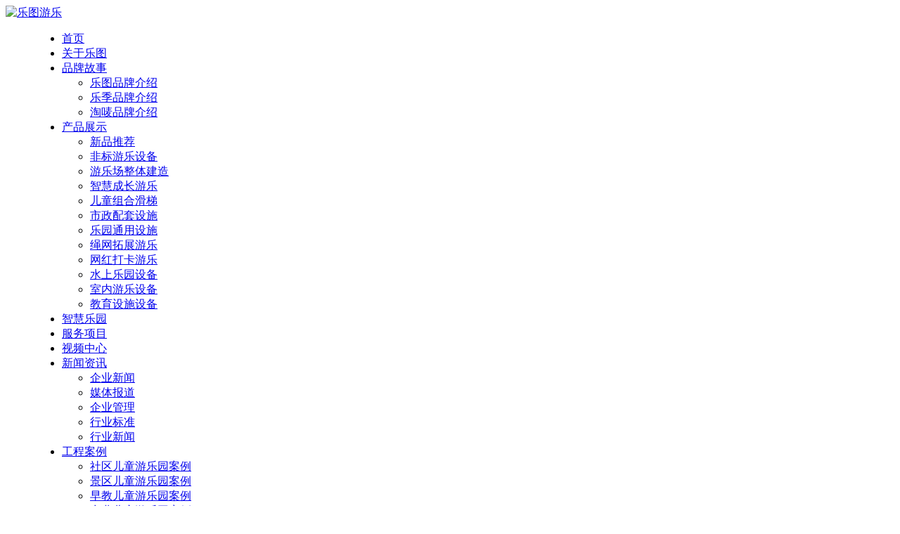

--- FILE ---
content_type: text/html; charset=utf-8
request_url: https://www.nuutoo.com/news/caihonghuadaopodu.html
body_size: 12158
content:


<!DOCTYPE html>
<html>
<head><title>
	彩虹滑道坡度新闻资讯案例 - 乐图游乐
</title><meta http-equiv="Content-Type" content="text/html; charset=utf-8" /><meta http-equiv="X-UA-Compatible" content="IE=EmulateIE11" /><meta http-equiv="X-UA-Compatible" content="IE=edge,Chrome=1" /><meta name="applicable-device" content="pc,mobile" /><meta name="viewport" content="width=device-width, initial-scale=1.0, maximum-scale=1.0, user-scalable=0" /><meta name="apple-mobile-web-app-capable" content="yes" /><meta name="apple-mobile-web-app-status-bar-style" content="black" /><meta name="format-detection" content="telephone=no" /><meta http-equiv="Cache-Control" content="no-transform" /><meta http-equiv="Cache-Control" content="no-siteapp" /><link href="/UploadFiles/logo/2022040909440444430.ico" rel="icon" type="image/x-icon" /><link href="/UploadFiles/logo/2022040909440444430.ico" rel="shortcut icon" type="image/vnd.microsoft.icon" /><link href='/Template/Default/css/style.css?v=134056198996358627' rel='stylesheet'/><script>(function() {var _53code = document.createElement("script");_53code.src = "https://tb.53kf.com/code/code/8dc25edd449cccf314a63a9604be4e666/1";var s = document.getElementsByTagName("script")[0]; s.parentNode.insertBefore(_53code, s);})();</script>
<meta name="baidu-site-verification" content="code-rT4dhhbkKO" />
<script>
var _hmt = _hmt || [];
(function() {
  var hm = document.createElement("script");
  hm.src = "https://hm.baidu.com/hm.js?d002c782f96150f6151bf59cd1f4d601";
  var s = document.getElementsByTagName("script")[0]; 
  s.parentNode.insertBefore(hm, s);
})();
</script>
<script type="text/javascript">
        window._agl = window._agl || [];
        (function () {
            _agl.push(
                ['production', '_f7L2XwGXjyszb4d1e2oxPybgD']
            );
            (function () {
                var agl = document.createElement('script');
                agl.type = 'text/javascript';
                agl.async = true;
                agl.src = 'https://fxgate.baidu.com/angelia/fcagl.js?production=_f7L2XwGXjyszb4d1e2oxPybgD';
                var s = document.getElementsByTagName('script')[0];
                s.parentNode.insertBefore(agl, s);
            })();
        })();
    </script><meta name="keywords" content="彩虹滑道坡度新闻，彩虹滑道坡度展示，彩虹滑道坡度厂家新闻，彩虹滑道坡度 公司新闻" /><meta name="description" content="乐图游乐彩虹滑道坡度 的相关新闻、案例和技术文章，为您提供。" /><link rel="canonical" href="https://www.nuutoo.com/news/caihonghuadaopodu.html" /></head>
<body>
    
    <header class="header">

    <div class="menu">

        <div class="logo"><a href="/" title="乐图游乐"><img src="/UploadFiles/logo/20220427164459445937.png" alt="乐图游乐" /></a></div>
        <div class="jdmenu">
            <menu class="nav">
                <ul id="jdmenu">
                     <li><a href="/">首页</a></li><li><a href="/aboutus.html"> 关于乐图 </a></li><li><a href="/pinpaigushi.html"> 品牌故事 </a><ul class="dropdown"><li><a href="/nuutoo.html">乐图品牌介绍</a></li><li><a href="/guobao.html">乐季品牌介绍</a></li><li><a href="/taomai.html">淘唛品牌介绍</a></li></ul></li><li><a href="/products.html"> 产品展示</a><ul class="dropdown"><li><a href="/pl180.html">新品推荐</a></li><li><a href="/feibiaoyoule.html">非标游乐设备</a></li><li><a href="/youlechang.html">游乐场整体建造</a></li><li><a href="/zhihuichengzhangyoule.html">智慧成长游乐</a></li><li><a href="/ertongzuhehuati.html">儿童组合滑梯</a></li><li><a href="/shizhengpeitao.html">市政配套设施 </a></li><li><a href="/leyuansheshi.html">乐园通用设施 </a></li><li><a href="/shengwangtuozhan.html">绳网拓展游乐</a></li><li><a href="/pl3830131.html">网红打卡游乐</a></li><li><a href="/shuishangyoule.html">水上乐园设备</a></li><li><a href="/shineileyuan.html">室内游乐设备</a></li><li><a href="/youjiaoshebei.html">教育设施设备</a></li></ul></li><li><a href="/zhihuileyuan.html"> 智慧乐园 </a></li><li><a href="/fuwu.html"> 服务项目</a></li><li><a href="/shipinzhongxin.html"> 视频中心</a></li><li><a href="/news.html"> 新闻资讯</a><ul class="dropdown"><li><a href="/ic508035.html">企业新闻</a></li><li><a href="/ic598035.html">媒体报道</a></li><li><a href="/jingyingguanli.html">企业管理</a></li><li><a href="/ic558915.html">行业标准</a></li><li><a href="/ic526935.html">行业新闻</a></li></ul></li> <li><a href="/gongchenganli.html">工程案例</a><ul class="dropdown"><li><a href="/shequyouleyuan.html">社区儿童游乐园案例</a></li><li><a href="/jinquyouleyuan.html">景区儿童游乐园案例</a></li><li><a href="/zaojiaoyoulechang.html">早教儿童游乐园案例</a></li><li><a href="/shangyeyoulechang.html">商业儿童游乐园案例</a></li><li><a href="/shuishangyoulechanganli.html">水上儿童游乐园案例</a></li></ul></li> <li><a href="/faqlist.html">FAQ</a></li> <li><a href="/download.html">下载中心</a></li> <li><a href="/contactus.html">联系我们</a></li>
                    <li><a href="https://www.elchr.com"><img src="/Template/Default/images/lang/en.jpg" /></a></li>
                </ul>
            </menu>
        </div>
        <div class="menu_btn" type="menu">
            <div class="menu_btn_top"></div>
            <div class="menu_btn_med"></div>
            <div class="menu_btn_bot"></div>
        </div>

    </div>
</header>


<div class="bframe nbframe">
    <img src="/UploadFiles/banner/202401161401011160.jpg"  alt="高端非标游乐设备" />
</div>
<div class="location">
    <div class="container">
        <!--location-->
    </div>
</div>
<div class="body">
    <div class="container">
        <div class="left_nav">
    <div class="lbt">
        <h2>新闻资讯</h2>
        <ul>
            <li><a href="/ic508035.html" >企业新闻</a><ul></ul></li><li><a href="/ic598035.html" >媒体报道</a><ul></ul></li><li><a href="/jingyingguanli.html" >企业管理</a><ul></ul></li><li><a href="/ic558915.html" >行业标准</a><ul></ul></li><li><a href="/ic526935.html" >行业新闻</a><ul></ul></li>
        </ul>
    </div>
    <div class="lbt"><h2>产品分类</h2><ul><li><a href="/pl180.html" title="新品推荐">新品推荐</a></li><li><a href="/feibiaoyoule.html" title="非标游乐设备">非标游乐设备</a><ul class="catelist"><li><a href="/youleshebei.html" title="非标景观游乐">非标景观游乐</a></li><li><a href="/buxiuganghuati.html" title="不锈钢滑滑梯">不锈钢滑滑梯</a></li><li><a href="/jingguanyoule.html" title="木质景观游乐">木质景观游乐</a></li><li><a href="/haidaochuan.html" title="海盗船游乐场">海盗船游乐场</a></li></ul></li><li><a href="/youlechang.html" title="游乐场整体建造">游乐场整体建造</a><ul class="catelist"><li><a href="/shequyouleshebei.html" title="社区儿童游乐场">社区儿童游乐场</a></li><li><a href="/youeryuanyouleshebei.html" title="幼儿园游乐场">幼儿园游乐场</a></li><li><a href="/jinquyouleshebei.html" title="景区儿童游乐场">景区儿童游乐场</a></li><li><a href="/shuishangyoulechang.html" title="水上儿童游乐场">水上儿童游乐场</a></li><li><a href="/shangyeertongyoulechang.html" title="商业儿童游乐场">商业儿童游乐场</a></li></ul></li><li><a href="/zhihuichengzhangyoule.html" title="智慧成长游乐">智慧成长游乐</a></li><li><a href="/ertongzuhehuati.html" title="儿童组合滑梯">儿童组合滑梯</a><ul class="catelist"><li><a href="/shengtai.html" title="槐木组合滑梯">槐木组合滑梯</a></li><li><a href="/zuhehuati.html" title="原木组合滑梯">原木组合滑梯</a></li><li><a href="/zuheyoule.html" title="塑料组合滑梯">塑料组合滑梯</a></li><li><a href="/pebanzuhehuati.html" title="PE板组合滑梯">PE板组合滑梯</a></li><li><a href="/pl3098481.html" title="塑木组合滑梯">塑木组合滑梯</a></li><li><a href="/shineihuati.html" title="室内组合滑梯">室内组合滑梯</a></li></ul></li><li><a href="/shizhengpeitao.html" title="市政配套设施 ">市政配套设施 </a><ul class="catelist"><li><a href="/jingguandiaosu.html" title="景观雕塑设施">景观雕塑设施</a></li><li><a href="/jianshen.html" title="户外运动健身">户外运动健身</a></li><li><a href="/shizhengyuanlinsheshi.html" title="休闲椅垃圾桶">休闲椅垃圾桶</a></li></ul></li><li><a href="/leyuansheshi.html" title="乐园通用设施 ">乐园通用设施 </a><ul class="catelist"><li><a href="/hudong.html" title="传  声  筒">传  声  筒</a></li><li><a href="/huwaidajileqi.html" title="打击乐器">打击乐器</a></li><li><a href="/yaoma.html" title="户外摇马">户外摇马</a></li><li><a href="/qiuqian.html" title="户外秋千">户外秋千</a></li><li><a href="/zhuanyizhuanma.html" title="转椅转马">转椅转马</a></li><li><a href="/qiaoqiaoban.html" title="跷  跷  板">跷  跷  板</a></li><li><a href="/huwaibengchuang.html" title="户外蹦床">户外蹦床</a></li><li><a href="/chongwusheshi.html" title="宠物设施">宠物设施</a></li></ul></li><li><a href="/shengwangtuozhan.html" title="绳网拓展游乐">绳网拓展游乐</a><ul class="catelist"><li><a href="/shengwang.html" title="绳网攀爬">绳网攀爬</a></li><li><a href="/huwaituozhan.html" title="体能拓展">体能拓展</a></li></ul></li><li><a href="/pl3830131.html" title="网红打卡游乐">网红打卡游乐</a><ul class="catelist"><li><a href="/pl3893581.html" title="趣味活力游乐">趣味活力游乐</a></li><li><a href="/qicaihanxuehuadao.html" title="七彩旱雪滑道">七彩旱雪滑道</a></li><li><a href="/wanghongyoule.html" title="景区网红设备">景区网红设备</a></li></ul></li><li><a href="/shuishangyoule.html" title="水上乐园设备">水上乐园设备</a><ul class="catelist"><li><a href="/shuishanghuati.html" title="水上滑梯游乐">水上滑梯游乐</a></li><li><a href="/shuishangleyuan.html" title="水上游戏小品">水上游戏小品</a></li><li><a href="/shashui.html" title="沙水游戏设备">沙水游戏设备</a></li></ul></li><li><a href="/shineileyuan.html" title="室内游乐设备">室内游乐设备</a><ul class="catelist"><li><a href="/shineipanyan.html" title="大型攀岩滑梯">大型攀岩滑梯</a></li><li><a href="/bengchuang.html" title="大型蹦床乐园">大型蹦床乐园</a></li><li><a href="/taoqibao.html" title="淘气城堡游乐场">淘气城堡游乐场</a></li></ul></li><li><a href="/youjiaoshebei.html" title="教育设施设备">教育设施设备</a><ul class="catelist"><li><a href="/huwaitiyushebei.html" title="户外体育设备">户外体育设备</a></li><li><a href="/huwaiyouxushebei.html" title="户外游戏设施">户外游戏设施</a></li><li><a href="/xueqianjiaoyushebei.html" title="教室家具设备">教室家具设备</a></li><li><a href="/zaojiaoruanti.html" title="早教软体设备">早教软体设备</a></li><li><a href="/xiangjiaodidian.html" title="操场跑道铺设">操场跑道铺设</a></li></ul></li></ul></div>
    <div class="lbt hidden-xs">
        <h2>联系我们</h2>
        <img src="/Template/Default/images/lianxiwomen.jpg" />
        <div class="txt"><p>联系人：徐先生</p><p>电 话：15167702299</p><p>手 机：15167702299</p><p>邮 箱：<a href="mailto:xu@nuutoo.com">xu@nuutoo.com</a></p><p>Q Q：<a href="tencent://message/?uin=594391408&amp;Site=BOTELI&amp;Menu=yes">594391408</a></p><p>微 信：15167702299</p><p>地 址：浙江省温州市永嘉县桥下镇岩下村</p></div>
    </div>

</div>
        <div class="right_detail">
            <div class="search">
                <form name="keyfrom" action="<!--productssearchlink-->" method="post">
                    <input type="text" name="keyword" value="" placeholder="关键词">
                    <button><i class="iconfont">&#xe754;</i></button>
                </form>
            </div>
            <div class="newslisttop">
                <h2>彩虹滑道坡度</h2>
            </div>
            
<div class="newslist">
    <div id="main_pro"><div class="ipto"><div class="ipti"><a href="/id3551085.html" title="五彩花田彩虹滑道经营要切记什么？思维不可过分单一"><img src="/UploadFiles/news/20220326155627562746.jpg" alt="五彩花田彩虹滑道经营要切记什么？思维不可过分单一" /></a></div><div class="iptz"><h3><a href="/id3551085.html" title="五彩花田彩虹滑道经营要切记什么？思维不可过分单一"><i class="iconfont">&#xe62d;</i>五彩花田彩虹滑道经营要切记什么？思维不可过分单一</a></h3><h4><i class="iconfont">&#xe746;</i>2019-07-20</h4><p class="clamp3">五彩花田彩虹滑道经营思维不可过分单一选择任何一个投资项目都要注意到实际的问题，五彩花田彩虹滑道经营的思维绝对不要过分的担忧。选择了项目之后必须要有不错的经营思维，才能够把项目运营的非常不错。</p></div></div><div class="ipto"><div class="ipti"><a href="/id3587674.html" title="苍山彩虹滑道投资者要注意什么？不可频繁更换项目"><img src="/UploadFiles/news/2022032714084684642.jpg" alt="苍山彩虹滑道投资者要注意什么？不可频繁更换项目" /></a></div><div class="iptz"><h3><a href="/id3587674.html" title="苍山彩虹滑道投资者要注意什么？不可频繁更换项目"><i class="iconfont">&#xe62d;</i>苍山彩虹滑道投资者要注意什么？不可频繁更换项目</a></h3><h4><i class="iconfont">&#xe746;</i>2019-07-25</h4><p class="clamp3">投资苍山彩虹滑道项目，绝对不可以轻易更换项目。任何一个项目都会有一定的投资价值，关键就得看投资者自己怎么样把握，如果稍微遇到一点问题就放弃的话，显然对于总体的投资并不会有太好的影响。作为苍山彩虹滑道的投资者，必须要了解清楚自己到底怎么样把彩虹滑道项目经营得越来越好。</p></div></div><div class="ipto"><div class="ipti"><a href="/id3036674.html" title="彭水彩虹滑道经营者怎么样把细节做好？要做到重点"><img src="/UploadFiles/news/20220327141126112691.gif" alt="彭水彩虹滑道经营者怎么样把细节做好？要做到重点" /></a></div><div class="iptz"><h3><a href="/id3036674.html" title="彭水彩虹滑道经营者怎么样把细节做好？要做到重点"><i class="iconfont">&#xe62d;</i>彭水彩虹滑道经营者怎么样把细节做好？要做到重点</a></h3><h4><i class="iconfont">&#xe746;</i>2019-07-25</h4><p class="clamp3">投资彭水彩虹滑道项目的时候，怎么样把细节做到极致，只有找到方法才能够真正把项目经营好。经营任何项目都需要了解到细节的重要性。项目与项目之间的差异越来越小，即便是经营同一个项目，如果细节有所不同，能够在市场当中的盈利空间也会有所不同。彭水彩虹滑道经营者怎么样把细节做到极致，先要对于服务的流程有非常好的了解</p></div></div><div class="ipto"><div class="ipti"><a href="/id3761085.html" title="投资西宁上山庄彩虹滑道要注意什么？不可急于回报"><img src="/UploadFiles/news/20220327142541254128.jpg" alt="投资西宁上山庄彩虹滑道要注意什么？不可急于回报" /></a></div><div class="iptz"><h3><a href="/id3761085.html" title="投资西宁上山庄彩虹滑道要注意什么？不可急于回报"><i class="iconfont">&#xe62d;</i>投资西宁上山庄彩虹滑道要注意什么？不可急于回报</a></h3><h4><i class="iconfont">&#xe746;</i>2019-07-20</h4><p class="clamp3">投资西宁上山庄彩虹滑道不可急于回报投资任何项目都需要追求回报，而没有回报的项目根本就不值得投资，这也是作为投资人必须要考虑清楚的问题。投资西宁上山庄彩虹滑道项目不可急于回报，一方面是因为投资项目之后还得有具体宣传的周期，另一方面则是这样的项目投资回报周期时间稍微久一点。</p></div></div><div class="ipto"><div class="ipti"><a href="/id3369185.html" title="投资无锡花千骨彩虹滑道金额差别在哪？受这些因素影响"><img src="/UploadFiles/news/20220327142742274287.jpg" alt="投资无锡花千骨彩虹滑道金额差别在哪？受这些因素影响" /></a></div><div class="iptz"><h3><a href="/id3369185.html" title="投资无锡花千骨彩虹滑道金额差别在哪？受这些因素影响"><i class="iconfont">&#xe62d;</i>投资无锡花千骨彩虹滑道金额差别在哪？受这些因素影响</a></h3><h4><i class="iconfont">&#xe746;</i>2019-07-19</h4><p class="clamp3">投资无锡花千骨彩虹滑道的金额到底会受到哪些因素的影响？建议想要投资的人自己多了解一下。任何一个刚开始接触无锡花千骨彩虹滑道投资的人，对于投资金额或多或少不是很了解。投资的过程当中，个人的能力会起到非常大的作用。</p></div></div><div class="ipto"><div class="ipti"><a href="/id3651485.html" title="开州临江万隆彩虹滑道投资要懂得什么？要节俭"><img src="/UploadFiles/news/20220327143733373387.jpg" alt="开州临江万隆彩虹滑道投资要懂得什么？要节俭" /></a></div><div class="iptz"><h3><a href="/id3651485.html" title="开州临江万隆彩虹滑道投资要懂得什么？要节俭"><i class="iconfont">&#xe62d;</i>开州临江万隆彩虹滑道投资要懂得什么？要节俭</a></h3><h4><i class="iconfont">&#xe746;</i>2019-07-14</h4><p class="clamp3">开州临江万隆彩虹滑道投资要懂得节俭的道理真正懂得投资的人，或多或少都会明白节俭的道理。开州临江万隆彩虹滑道投资的时候必须要注意到节俭的问题，越是节俭对于最终的投资越有好处。投资资金对于最终的投资虽然会产生比较大的影响，但是如果不懂得节俭，投资资金再大，最终亏损的可能性都比较大。</p></div></div><div class="ipto"><div class="ipti"><a href="/id3041685.html" title="潮州彩虹滑道如何宣传？充分利用网络优势"><img src="/UploadFiles/news/2022032714490749776.jpg" alt="潮州彩虹滑道如何宣传？充分利用网络优势" /></a></div><div class="iptz"><h3><a href="/id3041685.html" title="潮州彩虹滑道如何宣传？充分利用网络优势"><i class="iconfont">&#xe62d;</i>潮州彩虹滑道如何宣传？充分利用网络优势</a></h3><h4><i class="iconfont">&#xe746;</i>2019-07-09</h4><p class="clamp3">潮州彩虹滑道如何充分利用网络优势宣传？潮州彩虹滑道就目前情况来看是一个非常值得投资的项目。尽管不像2018年那么热门，但是依旧会有比较多的投资价值，只要懂得利用网络做好宣传，实际上还是可以获得非常不错的回报。为什么说投资潮州彩虹滑道需要利用网络展开宣传？随着互联网的普及，网络上能够迅速聚集人气。</p></div></div><div class="ipto"><div class="ipti"><a href="/id3341685.html" title="永州彩虹滑道收费价格怎么定？受这些因素影响"><img src="/UploadFiles/news/20220327145122512224.jpg" alt="永州彩虹滑道收费价格怎么定？受这些因素影响" /></a></div><div class="iptz"><h3><a href="/id3341685.html" title="永州彩虹滑道收费价格怎么定？受这些因素影响"><i class="iconfont">&#xe62d;</i>永州彩虹滑道收费价格怎么定？受这些因素影响</a></h3><h4><i class="iconfont">&#xe746;</i>2019-07-09</h4><p class="clamp3">永州彩虹滑道收费价格怎么定？投资永州彩虹滑道的人，必须要清楚的了解滑道收费的价格受到哪些因素的影响，只有突破这样的因素才有可能获得更好的回报，或者说才有可能找准经营的方向。一方面彩虹滑道的收费价格肯定会受到当地经济发展水平的影响，投资在不同的城市，最终收费价格会有所不同。</p></div></div><div class="ipto"><div class="ipti"><a href="/id3480785.html" title="沈阳怪坡彩虹滑道怎么经营收益会提高？需要注重实实在在的方法"><img src="/UploadFiles/news/20220327145441544147.jpg" alt="沈阳怪坡彩虹滑道怎么经营收益会提高？需要注重实实在在的方法" /></a></div><div class="iptz"><h3><a href="/id3480785.html" title="沈阳怪坡彩虹滑道怎么经营收益会提高？需要注重实实在在的方法"><i class="iconfont">&#xe62d;</i>沈阳怪坡彩虹滑道怎么经营收益会提高？需要注重实实在在的方法</a></h3><h4><i class="iconfont">&#xe746;</i>2019-07-07</h4><p class="clamp3">沈阳怪坡彩虹滑道怎么经营收益会提高？既然已经投资了一个项目，就要想方设法不断提高经营收益。对于广大的投资者来说，无论通过什么样的方式了解到沈阳怪坡彩虹滑道，沈阳怪坡彩虹滑道怎么样提高经营的收益多用点心思了解怎么经营的问题才是重中之重。必须要注重实实在在的方法。</p></div></div><div class="ipto"><div class="ipti"><a href="/id3869785.html" title="西安曲江农博园彩虹滑道经营模式如何？越创新越好"><img src="/UploadFiles/news/20220327145635563531.jpg" alt="西安曲江农博园彩虹滑道经营模式如何？越创新越好" /></a></div><div class="iptz"><h3><a href="/id3869785.html" title="西安曲江农博园彩虹滑道经营模式如何？越创新越好"><i class="iconfont">&#xe62d;</i>西安曲江农博园彩虹滑道经营模式如何？越创新越好</a></h3><h4><i class="iconfont">&#xe746;</i>2019-07-07</h4><p class="clamp3">西安曲江农博园彩虹滑道经营模式越创新越好作为投资者不管选择什么样的投资项目，如果能够做到经营模式创新，对于个人的事业发展肯定会有比较大的影响。选择西安曲江农博园彩虹滑道的人，如果能够注重经营模式的创新的话，对于最终的影响肯定会越来越好。</p></div></div><div class="ipto"><div class="ipti"><a href="/id3699795.html" title="郑州万科城彩虹滑道：城市里的游乐项目"><img src="/UploadFiles/news/20220327151814181457.jpg" alt="郑州万科城彩虹滑道：城市里的游乐项目" /></a></div><div class="iptz"><h3><a href="/id3699795.html" title="郑州万科城彩虹滑道：城市里的游乐项目"><i class="iconfont">&#xe62d;</i>郑州万科城彩虹滑道：城市里的游乐项目</a></h3><h4><i class="iconfont">&#xe746;</i>2019-06-15</h4><p class="clamp3">郑州万科城彩虹滑道：城市里的游乐项目城市里面并不是只有钢筋水泥森林，在大城市里也可以有好玩的地方，比如郑州万科城彩虹滑道就是一个典型的在城市里面的娱乐项目。它的出现为我们树立了一个在城市里面建造游乐设备的典型，为我们提供了更多的思路。其实在城市里面虽然用地紧张，但是只要选择对了项目一样可以建造一个游乐场。比如这个彩虹滑道就是个不错的项目，它可以带来滑雪一样的体验，适合全家人一起去玩。郑州万科城彩虹滑道的占地不是很多，一般在小区里面都会规划活动用地，其实这些面积足以建造一个彩虹滑道。我们所说的彩虹滑道并不是只有在郊区哪种宽敞地方可以建造的设备，其实根据地形条件以及场地的大小我们都可以建造彩虹滑道。</p></div></div><div class="ipto"><div class="ipti"><a href="/id3555625.html" title="湖北七彩坡旱雪滑道：大滑梯，大前景"><img src="/UploadFiles/news/20220327153642364279.jpg" alt="湖北七彩坡旱雪滑道：大滑梯，大前景" /></a></div><div class="iptz"><h3><a href="/id3555625.html" title="湖北七彩坡旱雪滑道：大滑梯，大前景"><i class="iconfont">&#xe62d;</i>湖北七彩坡旱雪滑道：大滑梯，大前景</a></h3><h4><i class="iconfont">&#xe746;</i>2019-05-25</h4><p class="clamp3">湖北七彩坡旱雪滑道：大滑梯，大前景湖北七彩坡旱雪滑道是个很好的投资项目，七彩坡旱雪滑道就是一个大型滑梯，它可以容纳多人同时在上面滑行，让大家在旱地体验滑雪的乐趣。滑梯我们小时候都玩过，但是这种大型滑梯带来的体验却很独特，是现在很流行的一个运动项目，它的发展前景很广阔，对于想创业的朋友们来说这是个值得考虑的项目。投资成本有限，经营成果无限。湖北七彩坡旱雪滑道的投资费用分为不同的等级，从十几万到二十几万的都有，大家可以根据自己的实力选择。可以先选择一个小项目试水，如果做的好，那么可以继续投资，能够带来更多的利润。</p></div></div></div>
</div>
<div class="page">
    <ul class="pagination"><li><a href="javascript:;">共 49 条</a></li> <li class="active"><span>1</span></li><li><a class="inactive" href='/news/caihonghuadaopodu-p2.html' >2</a></li><li><a class="inactive" href='/news/caihonghuadaopodu-p3.html' >3</a></li><li><a class="inactive" href='/news/caihonghuadaopodu-p4.html' >4</a></li><li><a class="inactive" href='/news/caihonghuadaopodu-p5.html' >5</a></li><li class='next'><a href='/news/caihonghuadaopodu-p2.html' > 下一页 </a></li></ul>
</div>
        </div>
        <div class="clear"></div>
    </div>
</div>

<footer class="footer">
    <div class="container">
        <div class="footlogo">
            <img src="/UploadFiles/logo/20220427164459445937.png" alt="乐图游乐" />
        </div>
        <div class="list">
            <div class="foot f1">
                <h2>产品中心</h2>
                <ul>
                    <li><a href="/pl180.html" title="新品推荐" class="clamp">新品推荐</a><li><li><a href="/feibiaoyoule.html" title="非标游乐设备" class="clamp">非标游乐设备</a><li><li><a href="/youlechang.html" title="游乐场整体建造" class="clamp">游乐场整体建造</a><li><li><a href="/zhihuichengzhangyoule.html" title="智慧成长游乐" class="clamp">智慧成长游乐</a><li><li><a href="/ertongzuhehuati.html" title="儿童组合滑梯" class="clamp">儿童组合滑梯</a><li><li><a href="/shizhengpeitao.html" title="市政配套设施 " class="clamp">市政配套设施 </a><li><li><a href="/leyuansheshi.html" title="乐园通用设施 " class="clamp">乐园通用设施 </a><li><li><a href="/shengwangtuozhan.html" title="绳网拓展游乐" class="clamp">绳网拓展游乐</a><li><li><a href="/pl3830131.html" title="网红打卡游乐" class="clamp">网红打卡游乐</a><li><li><a href="/shuishangyoule.html" title="水上乐园设备" class="clamp">水上乐园设备</a><li><li><a href="/shineileyuan.html" title="室内游乐设备" class="clamp">室内游乐设备</a><li><li><a href="/youjiaoshebei.html" title="教育设施设备" class="clamp">教育设施设备</a><li>
                </ul>
                <select class="footer__subnavSelect visible-xs">
                    <option value="">产品中心</option>
                    <option value="/pl180.html" >- 新品推荐</option><option value="/feibiaoyoule.html" >- 非标游乐设备</option><option value="/youlechang.html" >- 游乐场整体建造</option><option value="/zhihuichengzhangyoule.html" >- 智慧成长游乐</option><option value="/ertongzuhehuati.html" >- 儿童组合滑梯</option><option value="/shizhengpeitao.html" >- 市政配套设施 </option><option value="/leyuansheshi.html" >- 乐园通用设施 </option><option value="/shengwangtuozhan.html" >- 绳网拓展游乐</option><option value="/pl3830131.html" >- 网红打卡游乐</option><option value="/shuishangyoule.html" >- 水上乐园设备</option><option value="/shineileyuan.html" >- 室内游乐设备</option><option value="/youjiaoshebei.html" >- 教育设施设备</option>
                </select>
            </div>
            <div class="foot f2">
                <h2>快速导航</h2>
                <ul>
                    <li><a href="/">首页</a></li>
                    <li><a href="/aboutus.html">关于乐图</a></li>
                    <li><a href="/pinpaigushi.html">品牌故事</a></li>
                    <li><a href="/products.html">产品展示</a></li>
                    <li><a href="/zhihuileyuan.html">智慧乐园</a></li>
                    <li><a href="/fuwu.html">服务项目</a></li>
                    <li><a href="/shipinzhongxin.html">视频中心</a></li>
                    <li><a href="/news.html">新闻资讯</a></li>
                    <li><a href="/gongchenganli.html">工程案例</a></li>
                    <li><a href="/contactus.html">联系我们</a></li>
                </ul>
                <select class="footer__subnavSelect visible-xs">
                    <option value="">快速导航</option>
                    <option value="/">- 首页</option>
                    <option value="/aboutus.html">- 关于乐图</option>
                    <option value="/pinpaigushi.html">- 品牌故事</option>
                    <option value="/products.html">- 产品展示</option>
                    <option value="/zhihuileyuan.html">- 智慧乐园</option>
                    <option value="/fuwu.html">- 服务项目</option>
                    <option value="/shipinzhongxin.html">- 视频中心</option>
                    <option value="/news.html">- 新闻资讯</option>
                    <option value="/gongchenganli.html">- 工程案例</option>
                    <option value="/contactus.html">- 联系我们</option>
                </select>
            </div>
            <div class="foot f3">
                <h2>联系我们</h2>
                <div class="txt">
                    <p>联系人：徐先生</p>
                    <p>电 话：15167702299</p>
                    <p>手 机：15167702299</p>
                    <p>邮 箱：<a href="mailto:xu@nuutoo.com">xu@nuutoo.com</a></p>
                    <p>Q Q：<a href="tencent://message/?uin=594391408&amp;Site=BOTELI&amp;Menu=yes">594391408</a></p>
                    <p><!--wechatus--><!--wechat--></p>
                    <p>地 址：浙江省温州市永嘉县桥下镇岩下村</p>
                </div>
            </div>
        </div>
    </div>
</footer>
<!--linklist-->
<div class="copy">
    <div class="container">
        版权所有@乐图游乐设备有限公司官网 <a href='https://beian.miit.gov.cn/' rel="Nofollow">备案号：浙ICP备17042212号</a>  <a href="/sitemap.xml" target="_blank">XML</a> <a href="/sitemaps.html">网站地图</a>
    </div>
</div>
<nav class="mobMenu">
    <div class="foot_nav">
        <a href="javascript:;" class="hamburger" data-toggle="offcanvas">
            <i class="iconfont">&#xe617;</i>
            导航
        </a>
    </div>
    <div class="foot_nav">
        <a href="/products.html">
            <i class="iconfont">&#xe640;</i>
            产品中心
        </a>
    </div>
    <div class="foot_nav">
        <a href="/contactus.html" class="Shoppingfoot">
            <i class="iconfont">&#xe618;</i>
            联系我们
        </a>
    </div>
    <div class="foot_nav">
        <a href="javascript:;" onclick="GoTop()">
            <i class="iconfont">&#xe616;</i>
            TOP
        </a>
    </div>
</nav>
<style>
    #icon_module {
        display: none
    }
</style>
<div class="onlineservice">
    <ul>
        <li>
            <a href="javascript:;" onclick="window.open('https://www13.53kf.com/webCompany.php?kf_sign=DkzMDMTY1NkxOTEyMTQxNDI4MjY4MDA4NzI1NDU3NDE=&arg=10545741&style=1&guest_id=12141428268008&language=cn&charset=GBK&referer=https%3A%2F%2Fwww.nuutoo.com%2F&keyword=https%3A%2F%2Fwww.nuutoo.com%2F&tpl=crystal_blue&uid=9844df4a1d414419c4e92961a44ae86a&is_group=&tfrom=1', '_blank', 'height=600,width=800,top=50,left=200,status=yes,toolbar=no,menubar=no,resizable=no,scrollbars=no,location=no,titlebar=no')"><i class="iconfont">&#xe64e;</i></a>
        </li>
        <li class="wechat">
            <a href="javascript:;"><i class="iconfont">&#xe679;</i></a>
            <div class="codeimg">
                <p> 15167702299</p>
            </div>
        </li>
        <li class="wechat">
            <a href="javascript:;"><i class="iconfont">&#xe672;</i></a>
            <div class="codeimg">
                <a href="mailto:xu@nuutoo.com">xu@nuutoo.com</a>
            </div>
        </li>
        <li class="wechat">
            <a href="javascript:;"><i class="iconfont">&#xe606;</i></a>
            <div class="codeimg">
                <img src="/Template/Default/images/wechatcode.jpg">
            </div>
        </li>
        <li class="gotop" onclick="GoTop()">
            <a href="javascript:;"><i class="iconfont">&#xe616;</i></a>
        </li>
    </ul>
</div>

<input type="hidden" id="txtstrLangCode" size="35" maxlength="36" value="cn" class="input2" />
<script type="text/javascript" src="/Template/Default/Scripts/jquery.min.js"></script>
<script type="text/javascript" src="/Template/Default/Scripts/jquery.cookie.js"></script>
<script type="text/javascript" src="/Template/Default/Scripts/style.js"></script>
<script src="/Tools/layer/layer.js"></script>

<link href="/Tools/lightbox/css/lightbox.css" rel="stylesheet" />
<script src="/Tools/lightbox/js/lightbox.js"></script>
<script>
    lightbox.option({
        'resizeDuration': 200,
        'wrapAround': true
    })
</script>







<script>
    $(document).ready(function () {
        $(".nav #jdmenu>li").eq(7).addClass("active");
    });
</script>
</body>
</html>


